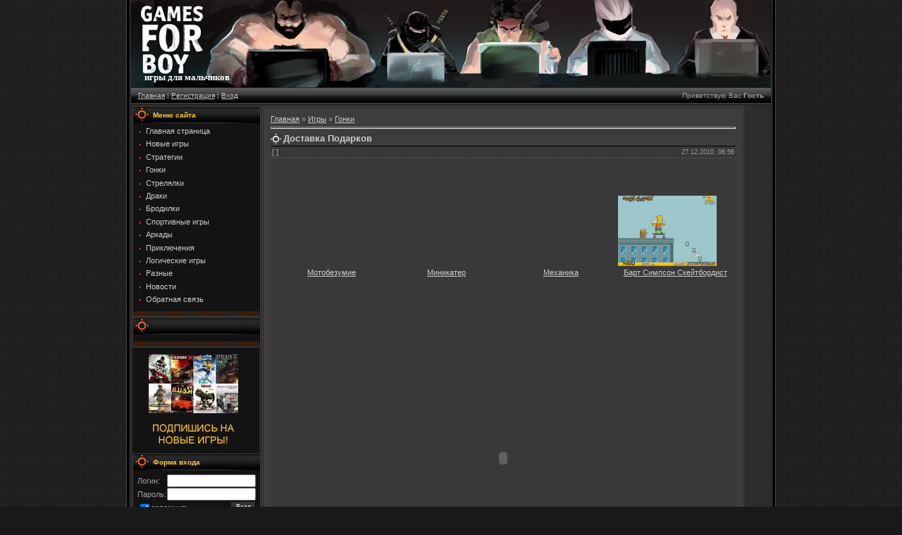

--- FILE ---
content_type: text/html; charset=utf-8
request_url: https://gamesforboy.ru/load/dostavka_podarkov/2-1-0-1037
body_size: 6951
content:

<html>
<head>
<title>Онлайн игра Доставка Подарков - Гонки  - Игры для мальчиков</title>
<link type="text/css" rel="StyleSheet" href="/_st/my.css" />
<link type="text/css" rel="StyleSheet" href="http://s35.ucoz.net/src/base.css" />
<link type="text/css" rel="StyleSheet" href="http://s35.ucoz.net/src/layer3.css" />
<script type="text/javascript" src="http://s35.ucoz.net/src/jquery-1.7.2.js"></script>
<script type="text/javascript">window.ulb = {closeBtn: 'Закрыть', error: 'Запрошенный контент не может быть загружен. Пожалуйста, попробуйте позже.', next: 'Вперед', prev: 'Предыдущий', btnPlay: 'Начать слайдшоу', btnToggle: 'Изменить размер'}</script>
<link href="http://s35.ucoz.net/src/ulightbox/ulightbox.css" rel="stylesheet" type="text/css" /><script type="text/javascript" src="http://s35.ucoz.net/src/ulightbox/ulightbox.js"></script>
<script type="text/javascript" src="http://s35.ucoz.net/src/uwnd.js?2"></script><style type="text/css">.UhideBlock {display:none}</style>
</head>

<body style="background:url('/.s/t/984/1.gif') #191919; margin:0px; padding:0px;">


<table cellpadding="0" cellspacing="0" border="0" width="907" align="center">
<tr><td align="right" width="5%" style="background:url('/.s/t/984/2.gif') right repeat-y;"><img src="/.s/t/984/2.gif" border="0"></td>
<td width="90%" valign="top" style="border-bottom:1px solid #000000;">

<!--U1AHEADER1Z--><link rel="icon" href="/favicon.ico" type="image/x-icon">
<link rel="shortcut icon" href="/favicon.ico" type="image/x-icon">

<!-- шапка -->
<table style="background:url('/top.jpg ')" 
border="0" cellpadding="2" cellspacing="0"
width="910" height="124" style="border-bottom:1px solid #494949;">

<tr >
<td >
<span style="color:#FFFFFF; font:10pt Verdana,Tahoma;">
 <!-- <logo> -->
<br>
 <br>
 <br>
 <br>
 <br>
 <br>
<strong>
&nbsp;&nbsp;&nbsp;&nbsp;&nbsp;&nbsp;игры для мальчиков
</strong>
<!-- </logo> -->
 </span>
</td>

<td>
<noindex>



</noindex> 
</td>
 
</tr>
</table>


<!-- /шапка -->

<table cellpadding="0" cellspacing="0" border="0" width="910" height="23" style="border:1px solid #262626;background:url('/.s/t/984/4.gif');">
 <tr>
 <td width="50%" align="left" style="font-size:10px;padding-left:10px;"><a href="/" title="Главная"><!--<s5176>-->Главная<!--</s>--></a> | <a href="/index/3" title="Регистрация"><!--<s3089>-->Регистрация<!--</s>--></a>  | <a href="javascript://" rel="nofollow" onclick="new _uWnd('LF',' ',-250,-110,{autosize:0,closeonesc:1,resize:1},{url:'/index/40'});return false;" title="Вход"><!--<s3087>-->Вход<!--</s>--></a></td>
 <td width="50%" align="right" style="font-size:10px;padding-right:10px;"><!--<s5212>-->Приветствую Вас<!--</s>--> <b>Гость</b> <!-- | --> <a href="/load/rss/" title="RSS"><!-- RSS --></a></td>
 </tr>
</table>

<script type="text/javascript"><!--
google_ad_client = "pub-5587941307555212";
/* 728x15, создано 27.10.09 */
google_ad_slot = "1041909979";
google_ad_width = 728;
google_ad_height = 15;
//-->
</script>
<!--/U1AHEADER1Z-->

<table cellpadding="0" cellspacing="0" border="0" width="910" style="border-top:1px solid #494949;border-bottom:1px solid #494949;"><tr><td valign="top" style="border:1px solid #1A1A1A;background:#2C2C2C;">

<!-- <middle> -->
<table border="0" cellpadding="0" cellspacing="2" width="100%">
<tr>
<td valign="top" style="width:180px;">

<!--U1CLEFTER1Z--><!-- <block1> -->

<table border="0" cellpadding="0" cellspacing="0" style="border:1px solid #3C3C3C;margin-bottom:2px;" width="180">
<tr><td height="23" style="background:url('/.s/t/984/5.gif') #252525;color:#FFCA42;padding-left:28px;font-size:10px;"><b><!-- <bt> --><!--<s5184>-->Меню сайта<!--</s>--><!-- </bt> --></b></td></tr>
<tr><td style="background:#131313;padding:5px;"><!-- <bc> --><div id="uMenuDiv1" class="uMenuV" style="position:relative;"><ul class="uMenuRoot">
<li><div class="umn-tl"><div class="umn-tr"><div class="umn-tc"></div></div></div><div class="umn-ml"><div class="umn-mr"><div class="umn-mc"><div class="uMenuItem"><a href="/"><span>Главная страница</span></a></div></div></div></div><div class="umn-bl"><div class="umn-br"><div class="umn-bc"><div class="umn-footer"></div></div></div></div></li>
<li><div class="umn-tl"><div class="umn-tr"><div class="umn-tc"></div></div></div><div class="umn-ml"><div class="umn-mr"><div class="umn-mc"><div class="uMenuItem"><a href="/load"><span>Новые игры</span></a></div></div></div></div><div class="umn-bl"><div class="umn-br"><div class="umn-bc"><div class="umn-footer"></div></div></div></div></li>
<li><div class="umn-tl"><div class="umn-tr"><div class="umn-tc"></div></div></div><div class="umn-ml"><div class="umn-mr"><div class="umn-mc"><div class="uMenuItem"><a class="undefined" href="/load/1"><span>Стратегии </span></a></div></div></div></div><div class="umn-bl"><div class="umn-br"><div class="umn-bc"><div class="umn-footer"></div></div></div></div></li>
<li><div class="umn-tl"><div class="umn-tr"><div class="umn-tc"></div></div></div><div class="umn-ml"><div class="umn-mr"><div class="umn-mc"><div class="uMenuItem"><a class="undefined" href="/load/2"><span>Гонки </span></a></div></div></div></div><div class="umn-bl"><div class="umn-br"><div class="umn-bc"><div class="umn-footer"></div></div></div></div></li>
<li><div class="umn-tl"><div class="umn-tr"><div class="umn-tc"></div></div></div><div class="umn-ml"><div class="umn-mr"><div class="umn-mc"><div class="uMenuItem"><a class="undefined" href="/load/3"><span>Стрелялки </span></a></div></div></div></div><div class="umn-bl"><div class="umn-br"><div class="umn-bc"><div class="umn-footer"></div></div></div></div></li>
<li><div class="umn-tl"><div class="umn-tr"><div class="umn-tc"></div></div></div><div class="umn-ml"><div class="umn-mr"><div class="umn-mc"><div class="uMenuItem"><a class="undefined" href="/load/4"><span>Драки </span></a></div></div></div></div><div class="umn-bl"><div class="umn-br"><div class="umn-bc"><div class="umn-footer"></div></div></div></div></li>
<li><div class="umn-tl"><div class="umn-tr"><div class="umn-tc"></div></div></div><div class="umn-ml"><div class="umn-mr"><div class="umn-mc"><div class="uMenuItem"><a class="undefined" href="/load/5"><span>Бродилки</span></a></div></div></div></div><div class="umn-bl"><div class="umn-br"><div class="umn-bc"><div class="umn-footer"></div></div></div></div></li>
<li><div class="umn-tl"><div class="umn-tr"><div class="umn-tc"></div></div></div><div class="umn-ml"><div class="umn-mr"><div class="umn-mc"><div class="uMenuItem"><a class="undefined" href="/load/6"><span>Спортивные игры </span></a></div></div></div></div><div class="umn-bl"><div class="umn-br"><div class="umn-bc"><div class="umn-footer"></div></div></div></div></li>
<li><div class="umn-tl"><div class="umn-tr"><div class="umn-tc"></div></div></div><div class="umn-ml"><div class="umn-mr"><div class="umn-mc"><div class="uMenuItem"><a class="undefined" href="/load/8"><span>Аркады</span></a></div></div></div></div><div class="umn-bl"><div class="umn-br"><div class="umn-bc"><div class="umn-footer"></div></div></div></div></li>
<li><div class="umn-tl"><div class="umn-tr"><div class="umn-tc"></div></div></div><div class="umn-ml"><div class="umn-mr"><div class="umn-mc"><div class="uMenuItem"><a class="undefined" href="/load/9"><span>Приключения</span></a></div></div></div></div><div class="umn-bl"><div class="umn-br"><div class="umn-bc"><div class="umn-footer"></div></div></div></div></li>
<li><div class="umn-tl"><div class="umn-tr"><div class="umn-tc"></div></div></div><div class="umn-ml"><div class="umn-mr"><div class="umn-mc"><div class="uMenuItem"><a class="undefined" href="/load/7"><span>Логические игры </span></a></div></div></div></div><div class="umn-bl"><div class="umn-br"><div class="umn-bc"><div class="umn-footer"></div></div></div></div></li>
<li><div class="umn-tl"><div class="umn-tr"><div class="umn-tc"></div></div></div><div class="umn-ml"><div class="umn-mr"><div class="umn-mc"><div class="uMenuItem"><a href="/load/raznye/10"><span>Разные</span></a></div></div></div></div><div class="umn-bl"><div class="umn-br"><div class="umn-bc"><div class="umn-footer"></div></div></div></div></li>
<li><div class="umn-tl"><div class="umn-tr"><div class="umn-tc"></div></div></div><div class="umn-ml"><div class="umn-mr"><div class="umn-mc"><div class="uMenuItem"><a href="/publ"><span>Новости</span></a></div></div></div></div><div class="umn-bl"><div class="umn-br"><div class="umn-bc"><div class="umn-footer"></div></div></div></div></li>
<li><div class="umn-tl"><div class="umn-tr"><div class="umn-tc"></div></div></div><div class="umn-ml"><div class="umn-mr"><div class="umn-mc"><div class="uMenuItem"><a href="/index/0-3"><span>Обратная связь</span></a></div></div></div></div><div class="umn-bl"><div class="umn-br"><div class="umn-bc"><div class="umn-footer"></div></div></div></div></li></ul></div><script type="text/javascript">$(function(){_uBuildMenu('#uMenuDiv1',0,document.location.href+'/','uMenuItemA','uMenuArrow',2500);})</script>

 
 
 
 <!-- </bc> --></td></tr>
<tr><td><img src="/.s/t/984/6.gif" border="0"></td></tr>
</table>

<!-- </block1> -->

<!-- <block17> -->

<table border="0" cellpadding="0" cellspacing="0" style="border:1px solid #3C3C3C;margin-bottom:2px;" width="180">
 <tr><td height="23" style="background:url('/.s/t/984/5.gif') #252525;color:#FFCA42;padding-left:28px;font-size:10px;"><b><!-- <bt> --><!--<s5204>-->
 <!-- Друзья сайта -->
 <!--</s>--><!-- </bt> --></b></td></tr>
 <tr><td style="background:#131313;padding:5px;">
 <!-- <bc> --><!--<s1546>-->
 
 <noindex> 
 

  
 
</noindex> 
 
 <!--</s>--><!-- </bc> --></td></tr>
 <tr><td><img src="/.s/t/984/6.gif" border="0"></td></tr>
 </table>

 <!-- </block17> -->

<!-- <block2> -->

<!-- </block2> -->

<!-- <block3> -->

<!-- </block3> -->

<!-- <block4> -->

<!-- </block4> -->


<!-- games -->
<!-- https://gamesforboy.ru/index/3 -->
<a href="/index/podpiska_na_igry/0-7" >
<img src="/subscribe.jpg" border="0" alt="" />
</a>


<!-- <block5> -->

<table border="0" cellpadding="0" cellspacing="0" style="border:1px solid #3C3C3C;margin-bottom:2px;" width="180">
<tr><td height="23" style="background:url('/.s/t/984/5.gif') #252525;color:#FFCA42;padding-left:28px;font-size:10px;"><b><!-- <bt> --><!--<s5158>-->Форма входа<!--</s>--><!-- </bt> --></b></td></tr>
<tr><td style="background:#131313;padding:5px;"><!-- <bc> --><script type="text/javascript">
sendFrm549206=function(){
	var o=$('#frmLg549206')[0],pos=_uGetOffset(o),o2=$('#blk549206')[0];
	document.body.insertBefore(o2,document.body.firstChild);
	$(o2).css({top:(pos['top'])+'px',left:(pos['left'])+'px',width:o.offsetWidth+'px',height:o.offsetHeight+'px',display:''}).html('<div align="left" style="padding:5px;"><div class="myWinLoad"></div></div>');
	_uPostForm('frmLg549206',{type:'POST',url:'/index/sub/',error:function() {
		$('#blk549206').html('<div align="left" style="padding:10px;"><div class="myWinLoadSF" title="Невозможно выполнить запрос, попробуйте позже"></div></div>');
		_uWnd.alert('<div class="myWinError">Невозможно выполнить запрос, попробуйте позже</div>','',{w:250,h:90,tm:3000,pad:'15px'});
		setTimeout("$('#blk549206').css('display','none');",'1500');}});
}
</script>
<div id="blk549206" style="border:1px solid #CCCCCC;position:absolute;z-index:82;background:url('http://s35.ucoz.net/img/fr/g.gif');display:none;"></div><form id="frmLg549206" action="/index/sub/" method="post" style="margin:0" onsubmit="sendFrm549206();return false;">

<table border="0" cellspacing="1" cellpadding="0" width="100%">

<tr><td width="20%" nowrap="nowrap">Логин:</td><td><input class="loginField" type="text" name="user" value="" size="20" style="width:100%;" maxlength="50"/></td></tr>
<tr><td>Пароль:</td><td><input class="loginField" type="password" name="password" size="20" style="width:100%" maxlength="15"/></td></tr>
</table>
<table border="0" cellspacing="1" cellpadding="0" width="100%">
<tr><td nowrap><input id="rementry" type="checkbox" name="rem" value="1" checked="checked"/><label for="rementry">запомнить</label> </td><td align="right" valign="top"><input class="loginButton" name="sbm" type="submit" value="Вход"/></td></tr>
<tr><td colspan="2"><div style="font-size:7pt;text-align:center;"><a href="javascript://" rel="nofollow" onclick="new _uWnd('Prm','Напоминание пароля',300,130,{autosize:1,closeonesc:1},{url:'/index/5'});return false;">Забыл пароль</a> | <a href="/index/3">Регистрация</a></div></td></tr>
</table>

<input type="hidden" name="a" value="2" /><input type="hidden" name="ajax" value="1" /><input type="hidden" name="rnd" value="206" /></form><!-- </bc> --></td></tr>
<tr><td><img src="/.s/t/984/6.gif" border="0"></td></tr>
</table>

<!-- </block5> -->


<!-- <block17> -->
<table border="0" cellpadding="0" cellspacing="0" style="border:1px solid #3C3C3C;margin-bottom:2px;" width="180">
<tr><td height="23" style="background:url('/.s/t/984/5.gif') #252525;color:#FFCA42;padding-left:28px;font-size:10px;"><b><!-- <bt> --><!--<s5204>-->Статистика<!--</s>--><!-- </bt> --></b></td></tr>
<tr><td style="background:#131313;padding:5px;"><!-- <bc> --><!--<s1546>-->

<noindex>
 <!--LiveInternet counter--><!--/LiveInternet-->
 
 
 <!-- begin of Top100 code -->


<noscript>




</noscript>
<!-- end of Top100 code --> 
 </noindex> 




<!--</s>--><!-- </bc> --></td></tr>
<tr><td><img src="/.s/t/984/6.gif" border="0"></td></tr>
</table>
<!-- </block17> --><!--/U1CLEFTER1Z-->
</td>

<td valign="top">
<table border="0" cellpadding="0" cellspacing="0" width="100%" style="border:1px solid #494949;"><tr><td style="background:#3D3D3D;padding:10px;border:1px solid #262626;"><!-- <body> --><table border="0" cellpadding="0" cellspacing="0" width="100%">
<tr>
<td width="80%"><a href="/"><!--<s5176>-->Главная<!--</s>--></a> &raquo; <a href="/load/"><!--<s5182>-->Игры<!--</s>--></a>  &raquo; <a href="/load/2">Гонки</a></td>
<td align="right" style="white-space: nowrap;"></td>
</tr>
</table>
<hr />
<div class="eTitle" style="padding-bottom:3px;">Доставка Подарков </div>
<table border="0" width="100%" cellspacing="0" cellpadding="2" class="eBlock">
<tr><td width="85%">
[ 

 ]
</td><td align="right" style="font-size:7pt;white-space: nowrap;">27.12.2010, 06:56</td></tr>
<tr><td class="eText" colspan="2">
<noindex>
&nbsp;
<!--U1LBANNERTOP1Z--><script type="text/javascript"><!--
google_ad_client = "pub-5587941307555212";
/* 300x250, создано 14.09.09 */
google_ad_slot = "5737800523";
google_ad_width = 300;
google_ad_height = 250;
//-->
</script>
<!--/U1LBANNERTOP1Z-->
</noindex>
 
<noindex>
&nbsp;
<!--U1RBANNERTOP1Z--><script type="text/javascript"><!--
google_ad_client = "pub-5587941307555212";
/* 300x250, создано 14.09.09 */
google_ad_slot = "4662715828";
google_ad_width = 300;
google_ad_height = 250;
//-->
</script>
<!--/U1RBANNERTOP1Z-->
</noindex>
<br><br><br><br>
 
<div align="center"> 
<table align="center" border="0" cellspacing="0" cellpadding="0" width="100%" class="infTable"><tr><td class="infTd" width="25%"><table align="center" border="0" cellpadding="2" cellspacing="1" width="100%" class="infTable">    <a href="/load/motobezumie/2-1-0-2136"> <img src="/_ld/21/61243252.jpg" width="140" height="100" border= 0> </a>   <td align="center" class="infTitle" colspan="2"> <a href="/load/motobezumie/2-1-0-2136">Мотобезумие</a>  </td>   </table></td><td class="infTd" width="25%"><table align="center" border="0" cellpadding="2" cellspacing="1" width="100%" class="infTable">    <a href="/load/minikater/2-1-0-1689"> <img src="/_ld/16/04902315.jpg" width="140" height="100" border= 0> </a>   <td align="center" class="infTitle" colspan="2"> <a href="/load/minikater/2-1-0-1689">Миникатер</a>  </td>   </table></td><td class="infTd" width="25%"><table align="center" border="0" cellpadding="2" cellspacing="1" width="100%" class="infTable">    <a href="/load/mekhanika/7-1-0-585"> <img src="/_ld/5/50476533.jpg" width="140" height="100" border= 0> </a>   <td align="center" class="infTitle" colspan="2"> <a href="/load/mekhanika/7-1-0-585">Механика</a>  </td>   </table></td><td class="infTd" width="25%"><table align="center" border="0" cellpadding="2" cellspacing="1" width="100%" class="infTable">    <a href="/load/bart_simpson_skejtbordist/6-1-0-1223"> <img src="/_ld/12/45252351.jpg" width="140" height="100" border= 0> </a>   <td align="center" class="infTitle" colspan="2"> <a href="/load/bart_simpson_skejtbordist/6-1-0-1223">Барт Симпсон Скейтбордист</a>  </td>   </table></td></tr></table>
</div>
 
<br> 
 <BR>
<noindex>
<CENTER>
<EMBED rel="nofollow" src="
/new5/978.Santa_Truck.swf
" quality="high" pluginspage="http://www.adobe.com/flashplayer" 

type="application/x-shockwave-flash" menu="true" vspace="1" width="640" 

height="460" 

hspace="5">
</CENTER>
</noindex>
<BR>

Онлайн игра Доставка Подарков. Доставьте груз с подарками, не растеряв подарки по дороге. Управление: стрелки - движение грузовика, пробел - начать миссию сначала.
 <p> 
 <!--mail--> 
Нравится
<script src="http://cdn.connect.mail.ru/js/loader.js" type="text/javascript" charset="UTF-8"></script> 
 
 <p>
 <noindex>
 <!--AD-->

<script type="text/javascript">
teasernet_blockid = 477301;
teasernet_padid = 227127;
</script>
<script type="text/javascript" src="http://kitopr.com/58e9c31/f03/c03ec/f.js"></script>
 
 <!--end AD-->
 </noindex> 
 <p>
<center>
<!-- MYINF_2 -->
</center>
 
 <p>
 <!--U1FOOT1Z--><br>
<script type="text/javascript"><!--
google_ad_client = "pub-5587941307555212";
/* 468x15, создано 27.10.09 */
google_ad_slot = "6956471393";
google_ad_width = 468;
google_ad_height = 15;
//-->
</script>
<!--/U1FOOT1Z-->
 


 
 
 </td></tr>
<tr><td class="eDetails1" colspan="2"><!--<s3179>-->Категория<!--</s>-->: <a href="/load/2">Гонки</a> 

</td></tr>
<tr><td class="eDetails2" colspan="2"><!--<s3177>-->Просмотров<!--</s>-->: <b>33192</b> | <!--<s3181>-->Загрузок<!--</s>-->: <b>0</b>
| <!--<s3039>-->Комментарии<!--</s>-->: <b>9</b>
| <!--<s3119>-->Рейтинг<!--</s>-->: <b>3.6</b>/<b>50</b> | <select size="1" id="rt1037" name="rating" class="eRating" onChange="if (this.options[this.selectedIndex].value!=0 && confirm(this.options[this.selectedIndex].text+'?')){this.disabled=true;_uPostForm('',{url:'http'+'://gamesforboy.ru/load/0-1-'+this.options[this.selectedIndex].value+'-1037-3'});}"><option value="0" selected>- Оценить -</option><option value="5">Отлично</option><option value="4">Хорошо</option><option value="3">Неплохо</option><option value="2">Плохо</option><option value="1">Ужасно</option></select>
 

<!--api-->
<script type="text/javascript" src="//yandex.st/share/share.js" charset="utf-8"></script>
<div class="yashare-auto-init" data-yashareL10n="ru" data-yashareType="button" data-yashareQuickServices="yaru,vkontakte,facebook,twitter,odnoklassniki,moimir,lj,friendfeed,moikrug">
</div>


<!--facebook--> 

 
 
 
</td></tr>
</table>



<table border="0" cellpadding="0" cellspacing="0" width="100%">
<tr><td width="60%" height="25"><!--<s5183>-->Всего комментариев<!--</s>-->: <b>9</b></td><td align="right" height="25"></td></tr>
<tr><td colspan="2"><script type="text/javascript">function ban_item(id){if (confirm('Вы действительно хотите активировать данный материал?')){var img=document.getElementById('bi'+id);img.src='http://s35.ucoz.net/img/fr/EmnAjax.gif';_uPostForm('',{url:'https://gamesforboy.ru/index/86-'+id+'-1'});}}function del_item(id){if (confirm('Вы подтверждаете удаление?')){var img=document.getElementById('di'+id);img.src='http://s35.ucoz.net/img/fr/EmnAjax.gif';_uPostForm('',{url:'https://gamesforboy.ru/index/',type:'POST',data:{ssid:'225534430547153344347',a:'38',s:id}});}}</script><div id="myGrid" style="display:none;"><div style="position:fixed;width:100%;text-align:center;padding-top:250px;"><img alt="" src="http://s35.ucoz.net/img/ma/m/i3.gif" style="border:0;width:220px;height:19px;" /></div></div><script type="text/javascript">function spages(p){if (1){document.location.href='/'+'load'+'/'+'2-'+p+'-0-1037'; return;}try{document.getElementById('myGrid').style.cssText = 'position:absolute; z-index:8; top:0;left:0; display:normal; background: url(\'http://s35.ucoz.net/img/fr/g.gif\'); text-align:center; width:'+document.body.scrollWidth+'px; height:'+document.body.scrollHeight+'px;';}catch(e){}_uPostForm('',{url:'/load/2-'+p+'-0-1037-987-0-0-'+Math.floor(Math.random()*1e8)});}</script><a name="comments"></a><div id="newEntryT"></div><div id="allEntries"><div id="comEnt21191"><table border="0" cellpadding="0" cellspacing="0" width="100%" class="cBlock1"><tr><td style="padding:3px;"><div style="float:right;font-size:11px;font-family:Arial,sans-serif;"><span style="color:gray;"><b>0</b></span> &nbsp;<img alt="" src="http://s35.ucoz.net/img/icon/thumbu_.png" align="absmiddle" width="13" border="0" title="Хороший пост"> <img alt="" src="http://s35.ucoz.net/img/icon/thumbd_.png" width="13" align="absmiddle" border="0" title="Плохой пост"> </div><div class="cTop" style="text-align:left;"><a href="#ent21191" onclick="if (document.getElementById('comEnt21191')){$('body').scrollTo( { top:$('#comEnt21191').offset().top-22, left:0}, 500 );return false;}" name="ent21191"><b>9</b></a>
<b>лёха</b> &nbsp; <span style="font-size:7pt;unicode-bidi:embed;">(16.01.2011 19:58)</span>

</div>
<div class="cMessage" style="text-align:left;clear:both;padding:2px 0;">чёт очень долго грузит</div>

</td></tr></table><br />
</div><div style="width:auto;*width:100%;margin-left:20px;" id="appEntry21191"><b></b></div><div id="comEnt20112"><table border="0" cellpadding="0" cellspacing="0" width="100%" class="cBlock2"><tr><td style="padding:3px;"><div style="float:right;font-size:11px;font-family:Arial,sans-serif;"><span style="color:gray;"><b>0</b></span> &nbsp;<img alt="" src="http://s35.ucoz.net/img/icon/thumbu_.png" align="absmiddle" width="13" border="0" title="Хороший пост"> <img alt="" src="http://s35.ucoz.net/img/icon/thumbd_.png" width="13" align="absmiddle" border="0" title="Плохой пост"> </div><div class="cTop" style="text-align:left;"><a href="#ent20112" onclick="if (document.getElementById('comEnt20112')){$('body').scrollTo( { top:$('#comEnt20112').offset().top-22, left:0}, 500 );return false;}" name="ent20112"><b>8</b></a>
<b>денис</b> &nbsp; <span style="font-size:7pt;unicode-bidi:embed;">(05.01.2011 13:19)</span>

</div>
<div class="cMessage" style="text-align:left;clear:both;padding:2px 0;">игра класс</div>

</td></tr></table><br />
</div><div style="width:auto;*width:100%;margin-left:20px;" id="appEntry20112"><b></b></div><div id="comEnt19365"><table border="0" cellpadding="0" cellspacing="0" width="100%" class="cBlock1"><tr><td style="padding:3px;"><div style="float:right;font-size:11px;font-family:Arial,sans-serif;"><span style="color:gray;"><b>0</b></span> &nbsp;<img alt="" src="http://s35.ucoz.net/img/icon/thumbu_.png" align="absmiddle" width="13" border="0" title="Хороший пост"> <img alt="" src="http://s35.ucoz.net/img/icon/thumbd_.png" width="13" align="absmiddle" border="0" title="Плохой пост"> </div><div class="cTop" style="text-align:left;"><a href="#ent19365" onclick="if (document.getElementById('comEnt19365')){$('body').scrollTo( { top:$('#comEnt19365').offset().top-22, left:0}, 500 );return false;}" name="ent19365"><b>7</b></a>
<b>тимур</b> &nbsp; <span style="font-size:7pt;unicode-bidi:embed;">(30.12.2010 14:15)</span>

</div>
<div class="cMessage" style="text-align:left;clear:both;padding:2px 0;">я 1первый=р</div>

</td></tr></table><br />
</div><div style="width:auto;*width:100%;margin-left:20px;" id="appEntry19365"><b></b></div><div id="comEnt19278"><table border="0" cellpadding="0" cellspacing="0" width="100%" class="cBlock2"><tr><td style="padding:3px;"><div style="float:right;font-size:11px;font-family:Arial,sans-serif;"><span class="myWinSuccess"><b>+1</b></span> &nbsp;<img alt="" src="http://s35.ucoz.net/img/icon/thumbu_.png" align="absmiddle" width="13" border="0" title="Хороший пост"> <img alt="" src="http://s35.ucoz.net/img/icon/thumbd_.png" width="13" align="absmiddle" border="0" title="Плохой пост"> </div><div class="cTop" style="text-align:left;"><a href="#ent19278" onclick="if (document.getElementById('comEnt19278')){$('body').scrollTo( { top:$('#comEnt19278').offset().top-22, left:0}, 500 );return false;}" name="ent19278"><b>6</b></a>
<b>витя</b> &nbsp; <span style="font-size:7pt;unicode-bidi:embed;">(29.12.2010 16:48)</span>

</div>
<div class="cMessage" style="text-align:left;clear:both;padding:2px 0;">клас</div>

</td></tr></table><br />
</div><div style="width:auto;*width:100%;margin-left:20px;" id="appEntry19278"><b></b></div><div id="comEnt19110"><table border="0" cellpadding="0" cellspacing="0" width="100%" class="cBlock1"><tr><td style="padding:3px;"><div style="float:right;font-size:11px;font-family:Arial,sans-serif;"><span class="myWinSuccess"><b>+1</b></span> &nbsp;<img alt="" src="http://s35.ucoz.net/img/icon/thumbu_.png" align="absmiddle" width="13" border="0" title="Хороший пост"> <img alt="" src="http://s35.ucoz.net/img/icon/thumbd_.png" width="13" align="absmiddle" border="0" title="Плохой пост"> </div><div class="cTop" style="text-align:left;"><a href="#ent19110" onclick="if (document.getElementById('comEnt19110')){$('body').scrollTo( { top:$('#comEnt19110').offset().top-22, left:0}, 500 );return false;}" name="ent19110"><b>5</b></a>
<b>Ирэн</b> &nbsp; <span style="font-size:7pt;unicode-bidi:embed;">(28.12.2010 12:59)</span>

</div>
<div class="cMessage" style="text-align:left;clear:both;padding:2px 0;">прикольная игра даже не трудная и не сложная ))))))))))))))</div>

</td></tr></table><br />
</div><div style="width:auto;*width:100%;margin-left:20px;" id="appEntry19110"><b></b></div><div id="comEnt19070"><table border="0" cellpadding="0" cellspacing="0" width="100%" class="cBlock2"><tr><td style="padding:3px;"><div style="float:right;font-size:11px;font-family:Arial,sans-serif;"><span class="myWinError"><b>-1</b></span> &nbsp;<img alt="" src="http://s35.ucoz.net/img/icon/thumbu_.png" align="absmiddle" width="13" border="0" title="Хороший пост"> <img alt="" src="http://s35.ucoz.net/img/icon/thumbd_.png" width="13" align="absmiddle" border="0" title="Плохой пост"> </div><div class="cTop" style="text-align:left;"><a href="#ent19070" onclick="if (document.getElementById('comEnt19070')){$('body').scrollTo( { top:$('#comEnt19070').offset().top-22, left:0}, 500 );return false;}" name="ent19070"><b>4</b></a>
<b>артем</b> &nbsp; <span style="font-size:7pt;unicode-bidi:embed;">(27.12.2010 23:04)</span>

</div>
<div class="cMessage" style="text-align:left;clear:both;padding:2px 0;">очень сложно!</div>

</td></tr></table><br />
</div><div style="width:auto;*width:100%;margin-left:20px;" id="appEntry19070"><b></b></div><div id="comEnt19069"><table border="0" cellpadding="0" cellspacing="0" width="100%" class="cBlock1"><tr><td style="padding:3px;"><div style="float:right;font-size:11px;font-family:Arial,sans-serif;"><span class="myWinError"><b>-1</b></span> &nbsp;<img alt="" src="http://s35.ucoz.net/img/icon/thumbu_.png" align="absmiddle" width="13" border="0" title="Хороший пост"> <img alt="" src="http://s35.ucoz.net/img/icon/thumbd_.png" width="13" align="absmiddle" border="0" title="Плохой пост"> </div><div class="cTop" style="text-align:left;"><a href="#ent19069" onclick="if (document.getElementById('comEnt19069')){$('body').scrollTo( { top:$('#comEnt19069').offset().top-22, left:0}, 500 );return false;}" name="ent19069"><b>3</b></a>
<b>синий Ёжик Соник</b> &nbsp; <span style="font-size:7pt;unicode-bidi:embed;">(27.12.2010 23:00)</span>

</div>
<div class="cMessage" style="text-align:left;clear:both;padding:2px 0;">очень СЛОЖНО!!!!</div>

</td></tr></table><br />
</div><div style="width:auto;*width:100%;margin-left:20px;" id="appEntry19069"><b></b></div><div id="comEnt18995"><table border="0" cellpadding="0" cellspacing="0" width="100%" class="cBlock2"><tr><td style="padding:3px;"><div style="float:right;font-size:11px;font-family:Arial,sans-serif;"><span class="myWinSuccess"><b>+1</b></span> &nbsp;<img alt="" src="http://s35.ucoz.net/img/icon/thumbu_.png" align="absmiddle" width="13" border="0" title="Хороший пост"> <img alt="" src="http://s35.ucoz.net/img/icon/thumbd_.png" width="13" align="absmiddle" border="0" title="Плохой пост"> </div><div class="cTop" style="text-align:left;"><a href="#ent18995" onclick="if (document.getElementById('comEnt18995')){$('body').scrollTo( { top:$('#comEnt18995').offset().top-22, left:0}, 500 );return false;}" name="ent18995"><b>2</b></a>
<b>максим</b> &nbsp; <span style="font-size:7pt;unicode-bidi:embed;">(27.12.2010 13:59)</span>

</div>
<div class="cMessage" style="text-align:left;clear:both;padding:2px 0;">кул</div>

</td></tr></table><br />
</div><div style="width:auto;*width:100%;margin-left:20px;" id="appEntry18995"><b></b></div><div id="comEnt18977"><table border="0" cellpadding="0" cellspacing="0" width="100%" class="cBlock1"><tr><td style="padding:3px;"><div style="float:right;font-size:11px;font-family:Arial,sans-serif;"><span class="myWinError"><b>-1</b></span> &nbsp;<img alt="" src="http://s35.ucoz.net/img/icon/thumbu_.png" align="absmiddle" width="13" border="0" title="Хороший пост"> <img alt="" src="http://s35.ucoz.net/img/icon/thumbd_.png" width="13" align="absmiddle" border="0" title="Плохой пост"> </div><div class="cTop" style="text-align:left;"><a href="#ent18977" onclick="if (document.getElementById('comEnt18977')){$('body').scrollTo( { top:$('#comEnt18977').offset().top-22, left:0}, 500 );return false;}" name="ent18977"><b>1</b></a>
<b>pasha pasha</b> &nbsp; <span style="font-size:7pt;unicode-bidi:embed;">(27.12.2010 10:38)</span>

</div>
<div class="cMessage" style="text-align:left;clear:both;padding:2px 0;">я 1.игра на 4</div>

</td></tr></table><br />
</div><div style="width:auto;*width:100%;margin-left:20px;" id="appEntry18977"><b></b></div></div><div id="newEntryB"></div></td></tr>
<tr><td colspan="2" align="center"></td></tr>
<tr><td colspan="2" height="10"></td></tr>
</table>



<div align="center" class="commReg"><!--<s5237>-->Добавлять комментарии могут только зарегистрированные пользователи.<!--</s>--><br />[ <a href="/index/3"><!--<s3089>-->Регистрация<!--</s>--></a> | <a href="javascript://" rel="nofollow" onclick="new _uWnd('LF',' ',-250,-110,{autosize:0,closeonesc:1,resize:1},{url:'/index/40'});return false;"><!--<s3087>-->Вход<!--</s>--></a> ]</div>

<!-- </body> --></td></tr></table>
</td>

<td valign="top" style="width:180px;">
<!-- RIGHTER -->
</td>
</tr>
</table>
<!-- </middle> -->
</td></tr></table>

<!--U1BFOOTER1Z--><div align="center">
<!-- menu -->
<span style="font-size: 8pt;"><strong>
<a href="/load/1" title="игры стратегии">Стратегии</a> ·
<a href="/load/2" title="игры гонки">Гонки</a> · 
<a href="/load/3" title="игры стрелялки">Стрелялки</a> · 
<a href="/load/4" title="игры драки">Драки</a> ·
<a href="/load/5" title="игры бродилки">Бродилки</a> ·
<a href="/load/6" title="спортивные игры">Спортивные игры</a> · 
<a href="/load/8" title="игры аркады">Аркады</a> · 
<a href="/load/9" title="игры приключения">Приключения</a> · 
<a href="/load/7" title="логические игры">Логические игры</a> 
</strong></span>


 

<!-- end menu -->
</div>
<!--/FOOTER_MENU-->
 <table border="0" cellpadding="6" cellspacing="0" width="100%">
<!--FOOTER_MENU-->
<tbody><tr><td align="center">
 <!-- <copy> -->Все права принадлежат их правообладателям. <a href="/" title="игры для мальчиков">Игры для мальчиков</a> &copy; 2013 | 

 <a href="/sitemap.xml">Карта сайта</a>
 <!-- </copy> -->
 
 
 
 
 
 </td></tr>
<tr><td align="center">
 
 
 
 </td></tr>
</tbody></table><!--/U1BFOOTER1Z-->
</td>
<td align="left" width="5%" style="background:url('/.s/t/984/2.gif') left repeat-y;"><img src="/.s/t/984/2.gif" border="0"></td>
</td></tr></table>
 

 
</body>

</html><div><span id="openstat2324925"></span></div>
<!-- 0.01575 (s35) -->